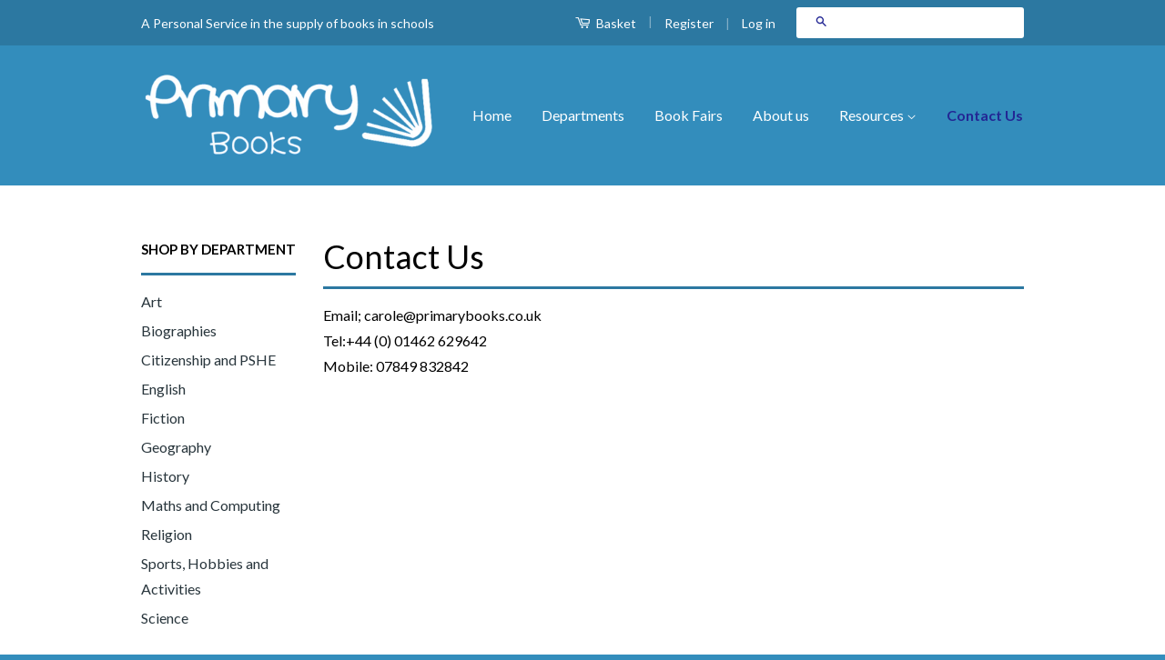

--- FILE ---
content_type: text/css
request_url: https://primarybooks.co.uk/cdn/shop/t/3/assets/Checkoutcust.css?v=58628541695816969051439735548
body_size: 2307
content:
/** Shopify CDN: Minification failed

Line 18:95 Expected ")" to end URL token
Line 88:161 Expected ")" to end URL token
Line 108:93 Expected ")" to end URL token
Line 127:116 Expected ")" to end URL token

**/
@import url(https://fonts.googleapis.com/css?family=Lato:400,100,100italic,300,300italic,400italic,700,700italic,900,900italic);

body { background-color:#f1f3f9; padding: 0; font-family: 'Lato', arial, sans-serif; max-width: 100%; }
input,textarea,select { font-family: 'Lato', arial, sans-serif; outline: 0 !important; }
#container { margin: 0 auto; width:auto;  }

#header,
#main { max-width: 980px; margin: 0 auto; width:auto;  }

#logo { display:block; max-width: 170px; height: 77px; margin: 0 auto 70px; background: url({{ 'logo.png' | asset_url }}) no-repeat center center; -webkit-background-size: 170px 20px; background-size: 170px 20px; }

#main { background: none; width:auto; padding: 0; }
#header { border: 0; background: none; }
#header h1 { display:none; }

#overview { background: none; position:relative; border: 0; border-bottom: 1px dotted #a8aaae; border-top: 1px dotted #a8aaae; }
#overview:after { content: ''; position:absolute; top: 0; right: 0; width: 30.6%; height:100%; background-color: #e5e7ec; visibility: visible; }
#overview #wallet { position:absolute; top: 50%; right: 0; width: 30.6%; z-index: 2; padding: 0; margin: 0; background: none !important;
    transform: translateY(-50%);
    -webkit-transform: translateY(-50%);
    -moz-transform: translateY(-50%);
    -ms-transform: translateY(-50%);
}

#steps { font-style: normal; font-size: 12px; color: #b3b3b3; }
#wallet #steps,
#cost, #order-num { font-family: 'Lato'; }

#wallet #cost { font-size: 34px; line-height: 37px; color:#333; font-weight:900; text-shadow: none; margin-bottom:5px;  }
#wallet br { display:none; }
#wallet #shipping_span,
#wallet #tax_span { font-size: 14px; line-height: 17px; color:#707070; margin-bottom: 40px; }
#wallet span { display:block; }
#wallet #shipping_span { margin-bottom:0;  }
#wallet #steps { margin-top:0; font-size: 12px; line-height: 16px; color:#b3b3b3; }

#thumbs div { border: 0; }
#thumbs h3 { padding-top: 10px; font-size:14px; line-height: 17px; color:#333; font-weight:normal; margin-bottom: 5px; }
#thumbs span { display:block; margin-bottom: 5px; font-size:14px; line-height: 19px; font-weight: 700; color:#333; }
#thumbs .plist-variant-title { font-size: 12px; line-height: 14px; color:#b3b3b3; }
#products { border: 0; }
#overview h2,
#products h2 { position:absolute; bottom: 100%; padding-bottom: 15px; font-size:24px; line-height: 29px; color:#333; font-weight:900; }

#newsletter,
#payment-method,
#payment,
#email { background: none; border: 0; padding: 25px 0 55px; border-bottom: 1px dotted #b1b2b7; }
#email label { font-size:0; margin-bottom:0; }
#email label:after { content: 'Your Contact Email Address';  font-size: 14px; line-height: 17px; color:#333; }
#email input[type="email"] { display:block; width: 45%; height: 16px; padding: 15px 5px; font-size: 14px; line-height: 16px; color:#333; border: 0; background-color:#e5e7ec; color: #999999; }
#email .sign-in-message { display: none; }

#newsletter { border-bottom: 0; }

#shipping-same { display:none; }

#addresses { background: none; border: 0; padding-left:0; padding-right:0;  }
.group h3,
.pgroup h3 { border: 0; font-size: 24px; color: #333; font-weight: 900; }

#content { padding: 0 0 0; }

table td label { display:block; font-size: 14px; line-height: 17px; color:#333; padding: 15px 0; }

table td label[for="shipping_address_zip"],
table td label[for="billing_address_zip"] { font-size:0;  }
table td label[for="shipping_address_zip"]:after,
table td label[for="billing_address_zip"]:after { content: 'Postcode'; font-size: 14px; line-height: 17px; color:#333; }
.form td input[type="text"],
.form td input.short { width:100%; height: 46px; padding: 15px 5px; font-size: 14px; line-height: 16px; color:#333; border: 0; background-color:#e5e7ec;
    -webkit-box-sizing: border-box;
    -moz-box-sizing: border-box;
    box-sizing: border-box;
}
.form td .inline li { width:45% !important; margin: 0 !important; }
.form td .inline li + li { width:50% !important;  margin-left:5% !important;  }
.form td .inline li label { padding: 0; }
.form td .inline li input { width:100% !important;  }
.form td .inline li select {  width:100%; height: 46px; padding: 10px 5px; font-size: 14px; line-height: 16px; color:#333; border: 0; background: #e5e7ec url({{ 'arrow-down.png' | asset_url }}) no-repeat right center;
    -webkit-appearance: none;
    -webkit-box-sizing: border-box;
    -moz-box-sizing: border-box;
    box-sizing: border-box;
}

#billing-is-shipping td { padding-top: 25px; }
#billing-is-shipping td label { display:inline; padding: 0; margin-left: 5px; color:#b5b6bb; font-weight:normal;  }

#buttons { padding: 20px; background-color:#e5e7ec; border-bottom: 1px dotted #b1b2b7; border-top: 1px dotted #b1b2b7; }
#buttons input[type="submit"] { width:220px; height:46px; margin-right: 14px; background-color:#333333; border: 0; font-size: 14px; font-weight:700; color:#fff; cursor: pointer; text-transform: uppercase; }
#cancel-purchase { font-size:0;  }
#cancel-purchase a { font-size: 14px; line-height: 19px; color:#0097bf; text-decoration:none; text-transform: capitalize; }

#payment { padding-bottom: 30px; }
.step2 .group { background: none; margin: 0; padding: 0; border: 0; }
.step2 .group h3 { margin-bottom: 5px; font-size: 24px; line-height: 27px; font-weight: 900; color:#333; }
.step2 .group p { margin: 0 0 10px; font-size: 12px; line-height: 16px; color:#b3b3b3; }
.step2 .group p.sst { margin-bottom:0;  }
#payment .group select { width:50%; height:46px; padding: 0 15px; background: #e5e7ec url({{ 'arrow-down.png' | asset_url }}) no-repeat right center;   border: 0; font-size:14px; color:#999;
    -webkit-appearance: none;
    -webkit-box-sizing: border-box;
    -moz-box-sizing: border-box;
    box-sizing: border-box;
}

#payment-method { padding-bottom: 30px; }
#payment-methods { margin-bottom: 35px; }

#credit-card-info { position:relative; clear: both; float: left; display:block; margin: 0 auto; max-width: 620px; color:#dae2e6 }
#credit-card-info table { width:100%; }
#credit-card-info table td { padding: 0 10px 5px !important; }
#credit-card-info table input { width:100%; height: 46px; padding: 15px 5px; font-size: 14px; line-height: 16px; color:#999999; border: 0; background-color:#e5e7ec;
    -webkit-box-sizing: border-box;
    -moz-box-sizing: border-box;
    box-sizing: border-box;
}
#credit-card-info table td label { padding: 5px 0 0; }
#credit-card-info table td select { float:left; width:45%; height:46px; padding: 0 15px; background: #e5e7ec url({{ 'arrow-down.png' | asset_url }}) no-repeat right center;   border: 0; font-size:14px; color:#999;
    -webkit-appearance: none;
    -webkit-box-sizing: border-box;
    -moz-box-sizing: border-box;
    box-sizing: border-box;
}
#credit-card-info table td select ~ select { margin-left: 5%; width:50%; }
#credit-card-info table td label[for="credit_card_verification_value"] { padding-bottom:5px;  }

span.hint .closure-lightbox { position:absolute; bottom: 55px; right: 12px; font-size: 14px; line-height: 17px; color:#0097bf; text-transform: capitalize; text-decoration:none;  }

#newsletter h3 { margin-bottom: 25px; }

#container.slim { width:auto; width: auto; }
#container.slim #header,
#container.slim #main { width:auto; max-width: 980px; background: none; }
#container.slim #overview:after { display:none; }

#container.slim #thumbs td img { float:left; display:inline; margin-right:10px; }
#container.slim #thumbs td h3 { padding: 0; }
#container.slim #thumbs td h3 span { color:#333; font-size: 14px; }

#container.slim #content .group { padding: 0; border: 0; background: none; margin: 0; }
#container.slim #content .group p { margin: 0; }
#container.slim #content .group > p:first-child { padding: 25px 20px 0; background-color:#e5e7ec; font-size: 24px; line-height: 27px; font-weight: 900; color:#333;  }
#container.slim #content .group > p:first-child + p { padding: 0 20px 25px; margin-bottom: 50px; border-bottom: 1px dotted #b1b2b7; background-color:#e5e7ec; font-size: 12px; line-height: 18px; color:#b3b3b3; }
#container.slim #content .group > p:last-child { display:none; }
#container.slim #content .group h4 { max-width: 620px; margin: 40px auto 50px;  font-size: 24px; line-height: 29px; color:#333; font-weight:900; }
#container.slim #content .group h4:after { content: 'By creating an account you will be able to complete future orders quicker and take advantage of features such as Coupons and Loyalty rewards, quick order look up and tracking, order history and easy returns process.'; display:block; font-size: 12px; line-height:18px; color:#b3b3b3; font-weight:normal; }
#container.slim #content .group #create-account-btn { display:none; }
#container.slim #content .group #create-account { display:block !important; max-width: 620px; margin: 0 auto; }

#create-account table#billing { width:100%; margin-bottom: 24px; }
#create-account td:first-child { width:30%;  }
#create-account td input[type="password"] { width:100%; height: 46px; padding: 15px 5px; font-size: 14px; line-height: 16px; color:#333; border: 0; background-color:#e5e7ec;
    -webkit-box-sizing: border-box;
    -moz-box-sizing: border-box;
    box-sizing: border-box;
}
#create-account input[type="submit"] { width:100%; height:46px; margin-right: 14px; background-color:#333333; border: 0; font-size: 14px; font-weight:700; color:#fff; cursor: pointer; text-transform: uppercase; }

#container.slim #footer,
#footer { position:relative; border: 0; background: none; padding-top: 10px; background:#fff; width:auto;  }
#footer p { max-width: 980px; margin: 0 auto; font-size:12px; text-align: left; line-height: 16px; color:#b3b3b3; }

#gift-cards,
#discounts { padding-top: 41px; padding-bottom: 37px; border-bottom: 1px dotted #a8aaae; }

#content input[type="submit"] { font-size: 14px; color: #fff; text-transform: uppercase; background: #333333; border: 0; height: 46px; min-width: 111px; }
#content input[type="text"] {  height: 46px; padding: 15px 5px; font-size: 14px; line-height: 16px; color:#999999; border: 0; background-color:#e5e7ec; width: 360px;
    -webkit-box-sizing: border-box;
    -moz-box-sizing: border-box;
    box-sizing: border-box; }


label[for="billing_address_phone"], label[for="shipping_address_phone"] { padding-top: 0; }

#credit-card-info table td select { width: 48.5%; }
#credit-card-info table td select ~ select { margin-left: 3%; width: 48.5%; }

#footer { margin-top: 20px; }

.flash.notice {
    font-size: 24px !important;
    line-height: 27px !important;
    font-weight: 900 !important;
    color: #333 !important;
}

@media screen and (min-width:996px) {
    span.hint .closure-lightbox { right: 87px; }
}

/*
	Responsive Styles
*/

@media screen and (max-width: 767px){
    #container { padding: 0 20px; }

    #footer { margin: 0 -20px; padding: 10px 20px; }

    #logo { margin-bottom: 40px; }

    #products { float:none; display: block; width:auto; }
    #overview { padding: 0; }
    #overview:after { display:none; }
    #overview #wallet { float:none; display:block; width:auto; position:relative; overflow: hidden; padding: 40px 0; transform: translateY(0); background-color:#e6e7ec !important; border-top: 1px dotted #a9aaaf; top: 70px; }
    .step2 #overview #wallet { top: 79px; }
    #wallet #steps { display:none; }
    #wallet #shipping_span,
    #wallet #tax_span { margin-bottom:0; }

    #email { padding: 32px 0 28px; margin-top:0;  }
    #email input[type="email"] { width:90%; padding: 15px 5%; }

    #addresses .gleft,
    #addresses .gright { float:none; display:block; width:auto; max-width: 100%; margin: 0; padding: 0; }

    #billing { width:100%; }
    #billing input[type="text"] { width: 100% !important; }
    .form td { display:block; width:100% !important; padding: 0; }
    .form td label { padding: 0 0 3px; }
    .form td:last-child { padding-bottom: 15px; }
    .form #billing_address_address1 { width:100%;  }
    .form td .inline li select,
    .form td .inline li { width:100% !important; padding-bottom: 15px; }
    .form td .inline li + li { margin-left:0 !important; width:100% !important;  }
    .form td .inline li + li input { width: 100% !important; }

    #discounts input#discount_code { width: 50%; }
    #gift-cards input#gift_card_code { width: 50%; }

    #buttons input[type="submit"] { width:100%; margin-bottom: 15px; }
    #cancel-purchase { display:block; text-align: center; }

    #payment .group select { width:100%; }
    #credit-card-info { width:auto; display: block; float:none; max-width: 100%; padding: 0; margin: 0 -5px; }
    #credit-card-info table td { padding: 0 5px!important; }
    #credit-card-info input[type="text"] { width: 100% !important; }

    #payment-methods { margin-bottom: 20px; }

    .slim #content,
    .step2 #content { padding-bottom: 30px; }
    #newsletter { padding-bottom: 35px; }
    #container.slim #content .group h4 { margin: 0 0 25px; }
    #container.slim #content .group > p:first-child + p { margin-bottom: 25px; }
    #container { padding: 0; min-width: 100% !important; }
    #container .info { width: 100% !important; }
    #overview #thumbs { width: 100% !important; margin-top: 25px; }
    #footer p { padding: 0 30px; }
    #overview h2, #products h2 { font-size: 20px !important; }
}



body { font-family: 'Lato',sans-serif; color: #000000; margin:0; background-color:#ffffff !important; }
.header-wrap{ background-color:#338dbc; width:100%; }
#header { padding: 30px 5px; height:40px; }
#header .header-logo img{ max-width:220px; max-height: 55px; }
#container { min-width: 900px; margin:0 auto; }
#overview{ border:0; }
#overview .info{ width:45%; float:left; padding-right:10%; background-color:#dae2e6; }
#overview #thumbs{ width:45%; float:left; }
#overview #thumbs td img { width: 100px; margin:0 !important; float:none !important; }
#overview p,td{ font-size:14px; line-height:20px; font-weight:300; color: #000000; }
#thumbs tfoot td span { font-size:14px; line-height:20px; font-weight:300; color: #000000; display:inline-block; }
#overview hr{
    border-top: 1px solid #b1b1b1;
    border-bottom: 0;
    border-left: 0;
    border-right: 0;
    margin: 50px 0;
}
h1 { font-size: 36px; line-height: 36px; font-weight:400; }
h1 span.subtitle { font-size:12px; }
h2 { font-weight: 400; font-size: 22px; line-height: 5px; position:relative !important; }
.btn{
    padding: 0 20px;
    text-decoration: none;
    text-transform:uppercase;
    cursor: pointer;
    display: inline-block;
    zoom: 1;
    background-color: #338dbc;
    font-size: 12px;
    line-height: 32px;
    color: #fff;
    font-weight: 400;
    text-align: center;
}
.btn:hover{
    background-color: #333;
}
h3, th{ color:#000; font-size:12px; font-weight:600; }
tbody tr:first-child td{ border-top: 1px solid #b1b1b1; }
tfoot tr td{ border-top: 1px solid #b1b1b1; }
#thumbs{ border: 1px solid #b1b1b1; }
#thumbs h3 { font-size: 14px; line-height: 18px; margin: 2px; padding: 0; }
#thumbs th{ padding: 25px 0 15px 15px; text-align:left; }
#thumbs td:first-child{ padding: 15px 0 15px 15px; text-align:left; }
#thumbs tfoot tr:first-child td{ background:#f2f2f2; }
#main { padding: 30px; }
#main h2 img{ width:18px; margin-right:15px; }
.clear{ clear:both; }
#totals { list-style: none; }
#content { padding: 10px 0; }
.line-item-title { padding: 0 15px; max-width: 200px; }